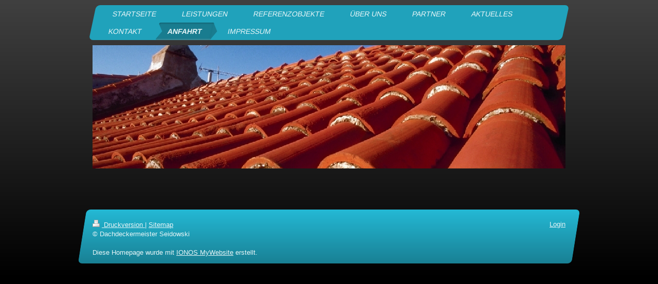

--- FILE ---
content_type: text/html; charset=UTF-8
request_url: http://www.dachdeckermeister-seidowski.de/anfahrt/
body_size: 5163
content:
<!DOCTYPE html>
<html lang="de"  ><head prefix="og: http://ogp.me/ns# fb: http://ogp.me/ns/fb# business: http://ogp.me/ns/business#">
    <meta http-equiv="Content-Type" content="text/html; charset=utf-8"/>
    <meta name="generator" content="IONOS MyWebsite"/>
        
    <link rel="dns-prefetch" href="//cdn.website-start.de/"/>
    <link rel="dns-prefetch" href="//105.mod.mywebsite-editor.com"/>
    <link rel="dns-prefetch" href="https://105.sb.mywebsite-editor.com/"/>
    <link rel="shortcut icon" href="//cdn.website-start.de/favicon.ico"/>
        <title>Dachdeckermeister Seidowski - Anfahrt</title>
    
    <style type="text/css">@media screen and (min-device-width: 1024px) {
            .mediumScreenDisabled { display:block }
            .smallScreenDisabled { display:block }
        }
        @media screen and (max-device-width: 1024px) { .mediumScreenDisabled { display:none } }
        @media screen and (max-device-width: 568px) { .smallScreenDisabled { display:none } }
                @media screen and (min-width: 1024px) {
            .mobilepreview .mediumScreenDisabled { display:block }
            .mobilepreview .smallScreenDisabled { display:block }
        }
        @media screen and (max-width: 1024px) { .mobilepreview .mediumScreenDisabled { display:none } }
        @media screen and (max-width: 568px) { .mobilepreview .smallScreenDisabled { display:none } }</style>
    <meta name="viewport" content="width=1025"/>

<meta name="format-detection" content="telephone=no"/>
        <meta name="keywords" content="Dachdeckerei,  Anfahrt"/>
            <meta name="description" content="So finden Sie die Dachdeckerei {{company_name}} in {{city}}"/>
            <meta name="robots" content="index,follow"/>
        <link href="//cdn.website-start.de/templates/2062/style.css?1758547156484" rel="stylesheet" type="text/css"/>
    <link href="http://www.dachdeckermeister-seidowski.de/s/style/theming.css?1707386393" rel="stylesheet" type="text/css"/>
    <link href="//cdn.website-start.de/app/cdn/min/group/web.css?1758547156484" rel="stylesheet" type="text/css"/>
<link href="//cdn.website-start.de/app/cdn/min/moduleserver/css/de_DE/common,shoppingbasket?1758547156484" rel="stylesheet" type="text/css"/>
    <link href="//cdn.website-start.de/app/cdn/min/group/mobilenavigation.css?1758547156484" rel="stylesheet" type="text/css"/>
    <link href="https://105.sb.mywebsite-editor.com/app/logstate2-css.php?site=803717822&amp;t=1768862698" rel="stylesheet" type="text/css"/>

<script type="text/javascript">
    /* <![CDATA[ */
var stagingMode = '';
    /* ]]> */
</script>
<script src="https://105.sb.mywebsite-editor.com/app/logstate-js.php?site=803717822&amp;t=1768862698"></script>

    <link href="//cdn.website-start.de/templates/2062/print.css?1758547156484" rel="stylesheet" media="print" type="text/css"/>
    <script type="text/javascript">
    /* <![CDATA[ */
    var systemurl = 'https://105.sb.mywebsite-editor.com/';
    var webPath = '/';
    var proxyName = '';
    var webServerName = 'www.dachdeckermeister-seidowski.de';
    var sslServerUrl = 'https://ssl.kundenserver.de/www.dachdeckermeister-seidowski.de';
    var nonSslServerUrl = 'http://www.dachdeckermeister-seidowski.de';
    var webserverProtocol = 'http://';
    var nghScriptsUrlPrefix = '//105.mod.mywebsite-editor.com';
    var sessionNamespace = 'DIY_SB';
    var jimdoData = {
        cdnUrl:  '//cdn.website-start.de/',
        messages: {
            lightBox: {
    image : 'Bild',
    of: 'von'
}

        },
        isTrial: 0,
        pageId: 920228001    };
    var script_basisID = "803717822";

    diy = window.diy || {};
    diy.web = diy.web || {};

        diy.web.jsBaseUrl = "//cdn.website-start.de/s/build/";

    diy.context = diy.context || {};
    diy.context.type = diy.context.type || 'web';
    /* ]]> */
</script>

<script type="text/javascript" src="//cdn.website-start.de/app/cdn/min/group/web.js?1758547156484" crossorigin="anonymous"></script><script type="text/javascript" src="//cdn.website-start.de/s/build/web.bundle.js?1758547156484" crossorigin="anonymous"></script><script type="text/javascript" src="//cdn.website-start.de/app/cdn/min/group/mobilenavigation.js?1758547156484" crossorigin="anonymous"></script><script src="//cdn.website-start.de/app/cdn/min/moduleserver/js/de_DE/common,shoppingbasket?1758547156484"></script>
<script type="text/javascript" src="https://cdn.website-start.de/proxy/apps/static/resource/dependencies/"></script><script type="text/javascript">
                    if (typeof require !== 'undefined') {
                        require.config({
                            waitSeconds : 10,
                            baseUrl : 'https://cdn.website-start.de/proxy/apps/static/js/'
                        });
                    }
                </script><script type="text/javascript" src="//cdn.website-start.de/app/cdn/min/group/pfcsupport.js?1758547156484" crossorigin="anonymous"></script>    <meta property="og:type" content="business.business"/>
    <meta property="og:url" content="http://www.dachdeckermeister-seidowski.de/anfahrt/"/>
    <meta property="og:title" content="Dachdeckermeister Seidowski - Anfahrt"/>
            <meta property="og:description" content="So finden Sie die Dachdeckerei {{company_name}} in {{city}}"/>
                <meta property="og:image" content="http://www.dachdeckermeister-seidowski.de/s/img/emotionheader.jpg"/>
        <meta property="business:contact_data:country_name" content="Deutschland"/>
    
    
    
    
    
    
    
    
</head>


<body class="body   cc-pagemode-default diyfeSidebarLeft diy-market-de_DE" data-pageid="920228001" id="page-920228001">
    
    <div class="diyw">
        <div class="diyweb">
	<div class="diyfeMobileNav">
		
<nav id="diyfeMobileNav" class="diyfeCA diyfeCA2" role="navigation">
    <a title="Navigation aufklappen/zuklappen">Navigation aufklappen/zuklappen</a>
    <ul class="mainNav1"><li class=" hasSubNavigation"><a data-page-id="920227995" href="http://www.dachdeckermeister-seidowski.de/" class=" level_1"><span>Startseite</span></a></li><li class=" hasSubNavigation"><a data-page-id="920227996" href="http://www.dachdeckermeister-seidowski.de/leistungen/" class=" level_1"><span>Leistungen</span></a></li><li class=" hasSubNavigation"><a data-page-id="920227997" href="http://www.dachdeckermeister-seidowski.de/referenzobjekte/" class=" level_1"><span>Referenzobjekte</span></a></li><li class=" hasSubNavigation"><a data-page-id="920227998" href="http://www.dachdeckermeister-seidowski.de/über-uns/" class=" level_1"><span>Über uns</span></a></li><li class=" hasSubNavigation"><a data-page-id="920228004" href="http://www.dachdeckermeister-seidowski.de/partner/" class=" level_1"><span>Partner</span></a></li><li class=" hasSubNavigation"><a data-page-id="920227999" href="http://www.dachdeckermeister-seidowski.de/aktuelles/" class=" level_1"><span>Aktuelles</span></a></li><li class=" hasSubNavigation"><a data-page-id="920228000" href="http://www.dachdeckermeister-seidowski.de/kontakt/" class=" level_1"><span>Kontakt</span></a></li><li class="current hasSubNavigation"><a data-page-id="920228001" href="http://www.dachdeckermeister-seidowski.de/anfahrt/" class="current level_1"><span>Anfahrt</span></a></li><li class=" hasSubNavigation"><a data-page-id="920228002" href="http://www.dachdeckermeister-seidowski.de/impressum/" class=" level_1"><span>Impressum</span></a></li></ul></nav>
	</div>
	<div class="diywebNav diywebNavMain diywebNav1 diywebNavHorizontal">
		<div class="diywebLiveArea">
			<div class="diywebMainGutter">
				<div class="diyfeGE diyfeCA diyfeCA2">
					<div class="diywebGutter">
						<div class="webnavigation"><ul id="mainNav1" class="mainNav1"><li class="navTopItemGroup_1"><a data-page-id="920227995" href="http://www.dachdeckermeister-seidowski.de/" class="level_1"><span>Startseite</span></a></li><li class="navTopItemGroup_2"><a data-page-id="920227996" href="http://www.dachdeckermeister-seidowski.de/leistungen/" class="level_1"><span>Leistungen</span></a></li><li class="navTopItemGroup_3"><a data-page-id="920227997" href="http://www.dachdeckermeister-seidowski.de/referenzobjekte/" class="level_1"><span>Referenzobjekte</span></a></li><li class="navTopItemGroup_4"><a data-page-id="920227998" href="http://www.dachdeckermeister-seidowski.de/über-uns/" class="level_1"><span>Über uns</span></a></li><li class="navTopItemGroup_5"><a data-page-id="920228004" href="http://www.dachdeckermeister-seidowski.de/partner/" class="level_1"><span>Partner</span></a></li><li class="navTopItemGroup_6"><a data-page-id="920227999" href="http://www.dachdeckermeister-seidowski.de/aktuelles/" class="level_1"><span>Aktuelles</span></a></li><li class="navTopItemGroup_7"><a data-page-id="920228000" href="http://www.dachdeckermeister-seidowski.de/kontakt/" class="level_1"><span>Kontakt</span></a></li><li class="navTopItemGroup_8"><a data-page-id="920228001" href="http://www.dachdeckermeister-seidowski.de/anfahrt/" class="current level_1"><span>Anfahrt</span></a></li><li class="navTopItemGroup_9"><a data-page-id="920228002" href="http://www.dachdeckermeister-seidowski.de/impressum/" class="level_1"><span>Impressum</span></a></li></ul></div>
					</div>
				</div>
			</div>
		</div>
	</div>
	<div class="diywebEmotionHeader">
		<div class="diywebLiveArea">
			<div class="diywebMainGutter">
				<div class="diyfeGE">
					<div class="diywebGutter">
						
<style type="text/css" media="all">
.diyw div#emotion-header {
        max-width: 920px;
        max-height: 240px;
                background: #FFFFFF;
    }

.diyw div#emotion-header-title-bg {
    left: 2%;
    top: 24%;
    width: 0%;
    height: 0%;

    background-color: #FFFFFF;
    opacity: 0.53;
    filter: alpha(opacity = 53);
    }
.diyw img#emotion-header-logo {
    left: 1.00%;
    top: 0.00%;
    background: transparent;
                border: 1px solid #CCCCCC;
        padding: 0px;
                display: none;
    }

.diyw div#emotion-header strong#emotion-header-title {
    left: 4%;
    top: 35%;
    color: #0231f9;
        font: normal bold 48px/120% Georgia, serif;
}

.diyw div#emotion-no-bg-container{
    max-height: 240px;
}

.diyw div#emotion-no-bg-container .emotion-no-bg-height {
    margin-top: 26.09%;
}
</style>
<div id="emotion-header" data-action="loadView" data-params="active" data-imagescount="1">
            <img src="http://www.dachdeckermeister-seidowski.de/s/img/emotionheader.jpg?1579676201.920px.240px" id="emotion-header-img" alt=""/>
            
        <div id="ehSlideshowPlaceholder">
            <div id="ehSlideShow">
                <div class="slide-container">
                                        <div style="background-color: #FFFFFF">
                            <img src="http://www.dachdeckermeister-seidowski.de/s/img/emotionheader.jpg?1579676201.920px.240px" alt=""/>
                        </div>
                                    </div>
            </div>
        </div>


        <script type="text/javascript">
        //<![CDATA[
                diy.module.emotionHeader.slideShow.init({ slides: [{"url":"http:\/\/www.dachdeckermeister-seidowski.de\/s\/img\/emotionheader.jpg?1579676201.920px.240px","image_alt":"","bgColor":"#FFFFFF"}] });
        //]]>
        </script>

    
            
        
            
                  	<div id="emotion-header-title-bg"></div>
    
            <strong id="emotion-header-title" style="text-align: left">
</strong>
                    <div class="notranslate">
                <svg xmlns="http://www.w3.org/2000/svg" version="1.1" id="emotion-header-title-svg" viewBox="0 0 920 240" preserveAspectRatio="xMinYMin meet"><text style="font-family:Georgia, serif;font-size:48px;font-style:normal;font-weight:bold;fill:#0231f9;line-height:1.2em;"><tspan x="0" style="text-anchor: start" dy="0.95em"> </tspan><tspan x="0" style="text-anchor: start" dy="1.2em"> </tspan></text></svg>
            </div>
            
    
    <script type="text/javascript">
    //<![CDATA[
    (function ($) {
        function enableSvgTitle() {
                        var titleSvg = $('svg#emotion-header-title-svg'),
                titleHtml = $('#emotion-header-title'),
                emoWidthAbs = 920,
                emoHeightAbs = 240,
                offsetParent,
                titlePosition,
                svgBoxWidth,
                svgBoxHeight;

                        if (titleSvg.length && titleHtml.length) {
                offsetParent = titleHtml.offsetParent();
                titlePosition = titleHtml.position();
                svgBoxWidth = titleHtml.width();
                svgBoxHeight = titleHtml.height();

                                titleSvg.get(0).setAttribute('viewBox', '0 0 ' + svgBoxWidth + ' ' + svgBoxHeight);
                titleSvg.css({
                   left: Math.roundTo(100 * titlePosition.left / offsetParent.width(), 3) + '%',
                   top: Math.roundTo(100 * titlePosition.top / offsetParent.height(), 3) + '%',
                   width: Math.roundTo(100 * svgBoxWidth / emoWidthAbs, 3) + '%',
                   height: Math.roundTo(100 * svgBoxHeight / emoHeightAbs, 3) + '%'
                });

                titleHtml.css('visibility','hidden');
                titleSvg.css('visibility','visible');
            }
        }

        
            var posFunc = function($, overrideSize) {
                var elems = [], containerWidth, containerHeight;
                                    elems.push({
                        selector: '#emotion-header-title',
                        overrideSize: true,
                        horPos: 47.01,
                        vertPos: 96                    });
                    lastTitleWidth = $('#emotion-header-title').width();
                                                elems.push({
                    selector: '#emotion-header-title-bg',
                    horPos: 2,
                    vertPos: 23                });
                                
                containerWidth = parseInt('920');
                containerHeight = parseInt('240');

                for (var i = 0; i < elems.length; ++i) {
                    var el = elems[i],
                        $el = $(el.selector),
                        pos = {
                            left: el.horPos,
                            top: el.vertPos
                        };
                    if (!$el.length) continue;
                    var anchorPos = $el.anchorPosition();
                    anchorPos.$container = $('#emotion-header');

                    if (overrideSize === true || el.overrideSize === true) {
                        anchorPos.setContainerSize(containerWidth, containerHeight);
                    } else {
                        anchorPos.setContainerSize(null, null);
                    }

                    var pxPos = anchorPos.fromAnchorPosition(pos),
                        pcPos = anchorPos.toPercentPosition(pxPos);

                    var elPos = {};
                    if (!isNaN(parseFloat(pcPos.top)) && isFinite(pcPos.top)) {
                        elPos.top = pcPos.top + '%';
                    }
                    if (!isNaN(parseFloat(pcPos.left)) && isFinite(pcPos.left)) {
                        elPos.left = pcPos.left + '%';
                    }
                    $el.css(elPos);
                }

                // switch to svg title
                enableSvgTitle();
            };

                        var $emotionImg = jQuery('#emotion-header-img');
            if ($emotionImg.length > 0) {
                // first position the element based on stored size
                posFunc(jQuery, true);

                // trigger reposition using the real size when the element is loaded
                var ehLoadEvTriggered = false;
                $emotionImg.one('load', function(){
                    posFunc(jQuery);
                    ehLoadEvTriggered = true;
                                        diy.module.emotionHeader.slideShow.start();
                                    }).each(function() {
                                        if(this.complete || typeof this.complete === 'undefined') {
                        jQuery(this).load();
                    }
                });

                                noLoadTriggeredTimeoutId = setTimeout(function() {
                    if (!ehLoadEvTriggered) {
                        posFunc(jQuery);
                    }
                    window.clearTimeout(noLoadTriggeredTimeoutId)
                }, 5000);//after 5 seconds
            } else {
                jQuery(function(){
                    posFunc(jQuery);
                });
            }

                        if (jQuery.isBrowser && jQuery.isBrowser.ie8) {
                var longTitleRepositionCalls = 0;
                longTitleRepositionInterval = setInterval(function() {
                    if (lastTitleWidth > 0 && lastTitleWidth != jQuery('#emotion-header-title').width()) {
                        posFunc(jQuery);
                    }
                    longTitleRepositionCalls++;
                    // try this for 5 seconds
                    if (longTitleRepositionCalls === 5) {
                        window.clearInterval(longTitleRepositionInterval);
                    }
                }, 1000);//each 1 second
            }

            }(jQuery));
    //]]>
    </script>

    </div>

					</div>
				</div>
			</div>
		</div>
	</div>
	<div class="diywebContent">
		<div class="diywebLiveArea">
			<div class="diywebMainGutter">
				<div class="diyfeGridGroup diyfeCA diyfeCA1">
					<div class="diywebMain diyfeGE">
						<div class="diywebGutter">
							
        <div id="content_area">
        	<div id="content_start"></div>
        	
        
        <div id="matrix_1024423037" class="sortable-matrix" data-matrixId="1024423037"></div>
        
        
        </div>
						</div>
					</div>
					<div class="diywebSecondary diyfeGE diyfeCA diyfeCA3">
						<div class="diywebNav diywebNav23 diywebHideOnSmall">
							<div class="diyfeGE">
								<div class="diywebGutter">
									<div class="webnavigation"></div>
								</div>
							</div>
						</div>
						<div class="diywebSidebar">
							<div class="diyfeGE">
								<div class="diywebGutter">
									<div id="matrix_1024423034" class="sortable-matrix" data-matrixId="1024423034"></div>
								</div>
							</div>
						</div>
					</div>
				</div>
			</div>
		</div>
	</div>
	<div class="diywebFooter">
		<div class="diywebLiveArea">
			<div class="diywebMainGutter">
				<div class="diyfeGE diywebPull diyfeCA diyfeCA4">
					<div class="diywebGutter">
						<div id="contentfooter">
    <div class="leftrow">
                        <a rel="nofollow" href="javascript:window.print();">
                    <img class="inline" height="14" width="18" src="//cdn.website-start.de/s/img/cc/printer.gif" alt=""/>
                    Druckversion                </a> <span class="footer-separator">|</span>
                <a href="http://www.dachdeckermeister-seidowski.de/sitemap/">Sitemap</a>
                        <br/> © Dachdeckermeister Seidowski<br/>
<br/>
Diese Homepage wurde mit <a rel="nofollow" href="https://www.ionos.de/websites/homepage-erstellen" target="_blank">IONOS MyWebsite</a> erstellt.
            </div>
    <script type="text/javascript">
        window.diy.ux.Captcha.locales = {
            generateNewCode: 'Neuen Code generieren',
            enterCode: 'Bitte geben Sie den Code ein'
        };
        window.diy.ux.Cap2.locales = {
            generateNewCode: 'Neuen Code generieren',
            enterCode: 'Bitte geben Sie den Code ein'
        };
    </script>
    <div class="rightrow">
                    <span class="loggedout">
                <a rel="nofollow" id="login" href="https://login.1and1-editor.com/803717822/www.dachdeckermeister-seidowski.de/de?pageId=920228001">
                    Login                </a>
            </span>
                
                <span class="loggedin">
            <a rel="nofollow" id="logout" href="https://105.sb.mywebsite-editor.com/app/cms/logout.php">Logout</a> <span class="footer-separator">|</span>
            <a rel="nofollow" id="edit" href="https://105.sb.mywebsite-editor.com/app/803717822/920228001/">Seite bearbeiten</a>
        </span>
    </div>
</div>
            <div id="loginbox" class="hidden">
                <script type="text/javascript">
                    /* <![CDATA[ */
                    function forgotpw_popup() {
                        var url = 'https://passwort.1und1.de/xml/request/RequestStart';
                        fenster = window.open(url, "fenster1", "width=600,height=400,status=yes,scrollbars=yes,resizable=yes");
                        // IE8 doesn't return the window reference instantly or at all.
                        // It may appear the call failed and fenster is null
                        if (fenster && fenster.focus) {
                            fenster.focus();
                        }
                    }
                    /* ]]> */
                </script>
                                <img class="logo" src="//cdn.website-start.de/s/img/logo.gif" alt="IONOS" title="IONOS"/>

                <div id="loginboxOuter"></div>
            </div>
        

					</div>
				</div>
			</div>
		</div>
	</div>
</div>    </div>

    
    </body>


<!-- rendered at Sun, 23 Nov 2025 15:40:14 +0100 -->
</html>
